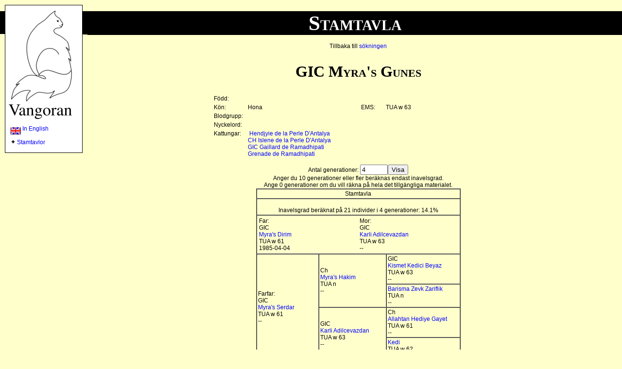

--- FILE ---
content_type: text/html
request_url: http://stambok.vangoran.se/strip/kattinfo.asp?ID=5002
body_size: 10304
content:

<html>

<head>
<meta name="keywords" content="förening, föreningen, association, vangoran, turkisk, turkish, van, angora, katt, cat, kattungar, kittens, salu, sale, avelshane, stud, avelshanar, studs, uppfödning, breeding, stamtavla, pedigree, stamtavlor, pedigrees, inavelsgrad, inbreeding">
<meta name="description" content="Föreningen Vangoran - rasringen för de som är intresserade av kattraserna Turkisk Van och Turkisk Angora. Rasinfo, bilder, kattungar till salu, avelshanar, stamtavlor, medlemsinformation med mera.">


<meta http-equiv="Content-Type" content="text/html; charset=iso-8859-1">
<title>Stamtavla</title>
<meta name="GENERATOR" content="Microsoft FrontPage 6.0">
<link rel="stylesheet" type="text/css" href="../include/vangoran.css">
<meta name="Microsoft Border" content="tlb, default">
</head>

<body><!--msnavigation--><table border="0" cellpadding="0" cellspacing="0" width="100%"><tr><td>
<table border="0" cellpadding="0" cellspacing="0" width="100%">
	<tr>
		<td><a href="/">
		<img border="0" src="../bilder/border/corner.gif" width="180" height="75"></a></td>
		<td width="100%" class="sidrubrik">
		<table border="0" cellpadding="0" cellspacing="0" width="100%">
			<tr>
				<td class="sidrubrik" valign="bottom" bgcolor="#000000">
				<img border="0" src="../bilder/pixel.gif" width="2" height="35">Stamtavla
				</td>
			</tr>
		</table>
		</td>
	</tr>
</table>
</td></tr><!--msnavigation--></table><!--msnavigation--><table dir="ltr" border="0" cellpadding="0" cellspacing="0" width="100%"><tr><td valign="top" width="1%">

<p><table border='0' cellpadding='0' cellspacing='0' height='100%'><td><img src='/bilder/pixel.gif' width='10' height='1' alt=''></td><td bgcolor='#000000'><img src='/bilder/pixel.gif' width='1' height='1' alt=''></td><td><table border='0' cellpadding='0' cellspacing='0' height='100%' bgcolor='#FFFFFF'><tr><td><a href='/'><img border='0' src='/bilder/border/left_top.gif'></a></td></tr><tr><td><img src='/bilder/pixel.gif' width='1' height='10' alt=''></td></tr><tr><td><img src='/bilder/pixel.gif' width='10' height='10' alt=''><a href='/strip/kattinfo.asp?ID=5002&lang=EN'><img width='22' height='15' border='0' align='middle' src='/bilder/enflag.gif' alt=''> In English</a></td></tr><tr><td valign='top' height='100%'><img src='/bilder/pixel.gif' width='1' height='20' alt=''><img src='/bilder/pixel.gif' width='10' height='10' alt=''><a href='/strip/default.asp'><img src='/bilder/plus.gif' width='10' height='10' border='0' alt=''>&nbsp;</a><a href='/strip/default.asp'>Stamtavlor</a><br><br></td></tr></table><td bgcolor='#000000'><img src='/bilder/pixel.gif' width='1' height='1' alt=''></td></td></tr><tr><td></td><td colspan='3' bgcolor='#000000'><img src='/bilder/pixel.gif' width='1' height='1' alt=''></td></tr></table> </p>

</td><td valign="top" width="24"></td><!--msnavigation--><td valign="top">
<div align="center">
  <center>
<table border="0" width="600">
  <tr>
    <td colspan="4" align="center">Tillbaka till <a href="default.asp">sökningen</a> <h2>GIC&nbsp;Myra's&nbsp;Gunes </h2>
    </td>
  </tr>

    <td>Född: </td>
    <td width="50%">
    </td>
  </tr>

  <tr>
    <td>Kön:</td>
    <td width="50%">Hona
    </td>
    <td>EMS:</td>
    <td width="50%">TUA&nbsp;w 63
    </td>
  </tr>
    <tr>
    <td>Blodgrupp:</td>
    <td width="50%"></td>
    <td>&nbsp;</td>
    <td width="50%">&nbsp;</td>
  </tr>
  <tr>
    <td colspan="4">Nyckelord: </td>
  </tr>


  <tr>
    <td valign="top">Kattungar:</td>
    <td valign="top" colspan="3">&nbsp;<a href="kattinfo.asp?ID=11063">Hendjyie&nbsp;de la Perle D'Antalya<br> </a><a href="kattinfo.asp?ID=8918">CH&nbsp;Islene&nbsp;de la Perle D'Antalya<br> </a><a href="kattinfo.asp?ID=3640">GIC&nbsp;Gaillard&nbsp;de Ramadhipati<br> </a><a href="kattinfo.asp?ID=13902">Grenade&nbsp;de Ramadhipati<br> </a></td>
  </tr>

</table>

  </center>
</div>
<script Language="JavaScript" Type="text/javascript"><!--
function FrontPage_Form1_Validator(theForm)
{

  var checkOK = "0123456789-,";
  var checkStr = theForm.gen.value;
  var allValid = true;
  var validGroups = true;
  var decPoints = 0;
  var allNum = "";
  for (i = 0;  i < checkStr.length;  i++)
  {
    ch = checkStr.charAt(i);
    for (j = 0;  j < checkOK.length;  j++)
      if (ch == checkOK.charAt(j))
        break;
    if (j == checkOK.length)
    {
      allValid = false;
      break;
    }
    if (ch == ",")
    {
      allNum += ".";
      decPoints++;
    }
    else
      allNum += ch;
  }
  if (!allValid)
  {
    alert("Please enter only digit characters in the \"Antal generationer\" field.");
    theForm.gen.focus();
    return (false);
  }

  if (decPoints > 1 || !validGroups)
  {
    alert("Please enter a valid number in the \"gen\" field.");
    theForm.gen.focus();
    return (false);
  }
  return (true);
}
//--></script><form method="POST" action="kattinfo.asp" onsubmit="return FrontPage_Form1_Validator(this)" name="FrontPage_Form1" language="JavaScript">
  <input type="hidden" name="ID" value="5002"><div align="center"><center><p>Antal
  generationer:
    <input size="5" name="gen" value="4"><input type="submit" value="Visa" name="B1"><br>
  Anger du 10 generationer eller fler beräknas endast inavelsgrad. <br>
  Ange 0 generationer om du vill räkna på hela det tillgängliga materialet.<table border='1' cellspacing='0' cellpadding='2' bordercolordark='#000000' bordercolorlight='#000000'><tr><td align='center' colspan='3'>Stamtavla</td></tr><tr><td align='center' colspan='3'><br>Inavelsgrad beräknat på 21 individer i 4 generationer: 14.1%</td></tr><tr><td colspan='3'><table width='100%' border='0' cellspacing='0' cellpadding='2' bordercolordark='#000000' bordercolorlight='#000000'><tr><td width='50%' valign='top'>Far:<br>GIC<br><a href='kattinfo.asp?ID=3616'>Myra's&nbsp;Dirim</a><br>TUA&nbsp;w 61<br>1985-04-04<br></td><td width='50%' valign='top'>Mor:<br>GIC<br><a href='kattinfo.asp?ID=3609'>Karli&nbsp;Adilcevazdan</a><br>TUA&nbsp;w 63<br>--<br></td></tr></table></td></tr><tr><td rowspan='4'>Farfar:<br>GIC<br><a href='kattinfo.asp?ID=3610'>Myra's&nbsp;Serdar</a><br>TUA&nbsp;w 61<br>--<br></td><td rowspan='2'>Ch<br><a href='kattinfo.asp?ID=3591'>Myra's&nbsp;Hakim</a><br>TUA&nbsp;n<br>--<br></td><td rowspan='1'>GIC<br><a href='kattinfo.asp?ID=3589'>Kismet&nbsp;Kedici Beyaz</a><br>TUA&nbsp;w 63<br>--<br></td></tr><tr><td rowspan='1'><a href='kattinfo.asp?ID=3590'>Barisma&nbsp;Zevk Zariflik</a><br>TUA&nbsp;n<br>--<br></td></tr><tr><td rowspan='2'>GIC<br><a href='kattinfo.asp?ID=3609'>Karli&nbsp;Adilcevazdan</a><br>TUA&nbsp;w 63<br>--<br></td><td rowspan='1'>Ch<br><a href='kattinfo.asp?ID=3592'>Allahtan Hediye&nbsp;Gayet</a><br>TUA&nbsp;w 61<br>--<br></td></tr><tr><td rowspan='1'><a href='kattinfo.asp?ID=3593'>Kedi</a><br>TUA&nbsp;w 62<br>--<br></td></tr><tr><td rowspan='4'>Farmor:<br><a href='kattinfo.asp?ID=3615'>Cennet&nbsp;Zevk Zariflik</a><br>TUA&nbsp;a 22<br>--<br></td><td rowspan='2'><a href='kattinfo.asp?ID=3612'>Meera's&nbsp;Hediye</a><br>TUA&nbsp;w 63<br>1978-05-07<br></td><td rowspan='1'>Ch<br><a href='kattinfo.asp?ID=2900'>Meera's&nbsp;Little Soot of Alipie</a><br>TUA&nbsp;n<br>1977-07-06<br></td></tr><tr><td rowspan='1'><a href='kattinfo.asp?ID=3611'>Meera's&nbsp;Hahvah Negilah</a><br>TUA&nbsp;w 63<br>--<br></td></tr><tr><td rowspan='2'>Ch<br><a href='kattinfo.asp?ID=3224'>Dirim&nbsp;Allahtan Hediye</a><img src='/bilder/bild.gif'><br>TUA&nbsp;a 22<br>--<br></td><td rowspan='1'><a href='kattinfo.asp?ID=3614'>Murat&nbsp;van Ankara</a><img src='/bilder/bild.gif'><br>TUA&nbsp;w 63<br>--<br></td></tr><tr><td rowspan='1'><a href='kattinfo.asp?ID=3613'>Kukkula Acres&nbsp;Aletha</a><img src='/bilder/bild.gif'><br>TUA&nbsp;w 62<br>1974-04-24<br></td></tr><tr><td rowspan='4'>Morfar:<br>Ch<br><a href='kattinfo.asp?ID=3592'>Allahtan Hediye&nbsp;Gayet</a><br>TUA&nbsp;w 61<br>--<br></td><td rowspan='2'><a href='kattinfo.asp?ID=3617'>Prens (TUA)&nbsp;</a><br>TUA&nbsp;w 63<br>--<br></td><td rowspan='1'><a href='kattinfo.asp?ID=371'>Okänd</a><br>&nbsp;<br>--<br></td></tr><tr><td rowspan='1'><a href='kattinfo.asp?ID=372'>Okänd.</a><br>&nbsp;<br>--<br></td></tr><tr><td rowspan='2'><a href='kattinfo.asp?ID=3618'>Basarilar's&nbsp;Yasimin</a><br>TUA&nbsp;w 62<br>--<br></td><td rowspan='1'><a href='kattinfo.asp?ID=3225'>Attilla&nbsp;von der Windmühle</a><br>TUA&nbsp;n<br>--<br></td></tr><tr><td rowspan='1'><a href='kattinfo.asp?ID=3824'>Laila&nbsp;Hatir</a><br>TUA&nbsp;w 63<br>--<br></td></tr><tr><td rowspan='4'>Mormor:<br><a href='kattinfo.asp?ID=3593'>Kedi</a><br>TUA&nbsp;w 62<br>--<br></td><td rowspan='2'>&nbsp;</td><td rowspan='1'>&nbsp;</td></tr><tr><td rowspan='1'>&nbsp;</td></tr><tr><td rowspan='2'>&nbsp;</td><td rowspan='1'>&nbsp;</td></tr><tr><td rowspan='1'>&nbsp;</td></tr></table></p>
  </center></div>
</form>

<p align="center">Detta register sköts av <a href='mailto:wintesams@telia.com'>Hanny&nbsp;Olsen</a> för Föreningen Vangoran som gärna tar emot
ändringar, uppdateringar och synpunkter. <br>
Vi garanterar inte stamtavlans riktighet. &nbsp;<!--msnavigation--></td></tr><!--msnavigation--></table><!--msnavigation--><table border="0" cellpadding="0" cellspacing="0" width="100%"><tr><td>

<div align="center">
	<center>
	<table border="0" cellspacing="6" height="55">
		<tr>
			<td width="100%" colspan="3" align="center" height="16"><hr></td>
		</tr>
		<tr>
			<td width="33%" class="smalltext" height="23">Copyright © 1997-2019<br>
			Föreningen Vangoran</td>
			<td width="33%" align="center" valign="top" height="23">
			<script type="text/javascript">
var gaJsHost = (("https:" == document.location.protocol) ? "https://ssl." : "http://www.");
document.write(unescape("%3Cscript src='" + gaJsHost + "google-analytics.com/ga.js' type='text/javascript'%3E%3C/script%3E"));
</script>
<script type="text/javascript">
var pageTracker = _gat._getTracker("UA-5390862-1");
pageTracker._trackPageview();
</script></td>
			<td width="33%" align="right" valign="top" class="smalltext" height="23">
			Uppdateras av&nbsp;<a href='mailto:elof@elof.com'>Rikard&nbsp;Elofsson</a> </td>
		</tr>
	</table>
	</center></div>
</td></tr><!--msnavigation--></table></body></html>